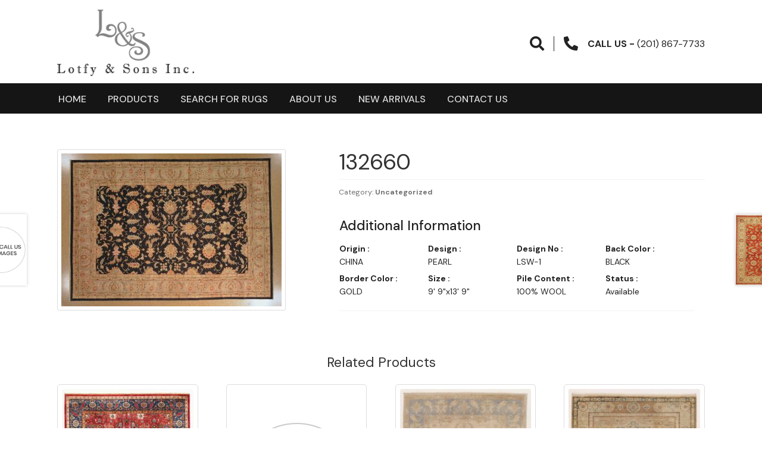

--- FILE ---
content_type: text/css
request_url: https://lotfyandsons.com/wp-content/themes/storefront/css/responsive-style.css?v=6
body_size: 6929
content:
@media screen and (max-width: 1920px){
    .search-selection .search-width-sec input {
        padding: 0px;
        width: 50px;
        padding-left: 4px;
        background: #fff;
        box-shadow: none;
        border-bottom: 1px solid;
    }
}
@media screen and (max-width: 1680px){
    .search-selection .search-width-sec input {
        padding: 0px;
        width: 40px;
        padding-left: 4px;
        background: #fff;
        box-shadow: none;
        border-bottom: 1px solid;
    }
    .woocommerce-loop-product__link {
        position: relative;
        height: 420px;
        /*overflow: hidden;*/
    }
}
@media screen and (max-width: 1440px){
    .search-selection .search-width-sec input {
        padding: 0px;
        width: 36px;
        padding-left: 4px;
        background: #fff;
        box-shadow: none;
        border-bottom: 1px solid;
    }
    .woocommerce-loop-product__link {
        position: relative;
        height: 350px;
        /*overflow: hidden;*/
    }
.home-product-row-1 ul.products li.product{
    height:380px;

}
}
@media screen and (max-width: 1366px){
    .search-selection .search-width-sec input {
        padding: 0px;
        width: 33px;
        padding-left: 4px;
        background: #fff;
        box-shadow: none;
        border-bottom: 1px solid;
    }
    .woocommerce-loop-product__link {
        position: relative;
        height:345px;
        /*overflow: hidden;*/
    }
}
@media screen and (max-width: 1280px){
    .search-selection .search-width-sec input {
        padding: 0px;
        width: 28px;
        padding-left: 4px;
        background: #fff;
        box-shadow: none;
        border-bottom: 1px solid;
    }
    .woocommerce-loop-product__link {
        position: relative;
        height:350px;
        /*overflow: hidden;*/
    }
    .home-product-row-1 ul.products li.product {
    height: 344px;
}
}
@media screen and (max-width: 1063px){
    .contact-map-form-section{
        margin-left: calc(50% - 50vw);
        margin-right: calc(50% - 50vw);
    }
}
@media screen and (max-width: 768px){
	.main-navigation ul.nav-menu>li>a{
		letter-spacing: 0;
		padding-right: 8px !important;
	}
	.main-navigation ul.nav-menu>li:last-child a {
        background-color: transparent;
        color: #dfdfdf !important; 
        padding: 0.5em 2em 0.5em 1em !important; 
        border-radius: 3px; 
    }
    .woocommerce-loop-product__link {
        position: relative;
        /*height: 220px;*/
        /*overflow: hidden;*/
    }
    .home-product-row-1 ul.products li.product {
        height: 380px;
    }
}
@media screen and (min-width: 768px){
	.modal-dialog {
        width: 100% !important;
        margin: 0 auto;
    }
}
@media screen and (max-width: 767px){
    .storefront-full-width-content.single-product div.product .woocommerce-tabs {
        width: 100% !important;
        padding: 0 !important;
        display: inline-block;
    }
    table.woocommerce-product-attributes tr.woocommerce-product-attributes-item {
        width: 32% !important;
        display: inline-grid;
        margin-right: 1%;
    }
    .storefront-handheld-footer-bar {
        display: none;
    }
    .site-header{
		padding-bottom: 0 !important;
	}
	.main-navigation div.menu:last-child{
		display: none !important;
	}
	.primary-navigation{
		display: block !important;
	}
	.primary-navigation ul#menu-primary-menu{
		background-color: #151515 !important;
	}
	.storefront-primary-navigation {
        background-color: #fff !important;
    }
    .storefront-primary-navigation .main-navigation {
        margin-right: 0 !important;
    }
    button.menu-toggle, button.menu-toggle:hover {
        border: none !important;
        top: 30px !important;
    }
    header#masthead {
        border-bottom: 1px solid #ddd !important;
    }
    .search-field-box div.search-input {
        display: block;
    }
    .footer-details {
        display: block;
        margin-top: 32px;
    }
}
@media screen and (max-width: 480px){
	.col-full{
		max-width: 80% !important;
	}
	.woocommerce-active .site-header .site-branding{
	    width:auto !important;
	}
	.storefront-primary-navigation{
		background-color: #fff !important;
	}
	.site-navigation-right{
		display: none;
	}
	button.menu-toggle, button.menu-toggle:hover{
		border:none !important;
		top: 30px !important;
	}
	.site-header{
		padding-bottom: 0 !important;
	}
	.main-navigation div.menu:last-child{
		display: none !important;
	}
	.primary-navigation{
		display: block !important;
	}
	.primary-navigation ul#menu-primary-menu{
		background-color: #151515 !important;
	}
	.page-description h2{
		text-align: center;
	}
	.footer-details{
		display: block;
		margin-top: 32px;
	}
	.footer-details h4{
		margin:16px 0 8px 0;
	}
	.storefront-handheld-footer-bar{
		display: none;
	}
	.contact-us-address {
        display: block;
    }
    .contact-us-address .contact-details-right {
        margin-left: 0;
    }
    header#masthead {
        border-bottom: 1px solid #ddd !important;
    }
    .storefront-primary-navigation .main-navigation{
        margin-right:0 !important;
    }
    .search-field-box .search-field h4 {
        color: #3d6092;
        margin-bottom: 32px;
        font-size: 16px;
    }
    .search-field-box .search-input input {
        width: auto;
    }
    .pagination, .woocommerce-pagination{
        border:0 !important;
    }
    .storefront-full-width-content.single-product div.product .woocommerce-tabs {
        width: 100% !important;
        padding: 0 !important;
        display: inline-block;
    }
    table.woocommerce-product-attributes tr.woocommerce-product-attributes-item {
        width: 32% !important;
        display: inline-grid;
        margin-right: 1%;
    }
    .woocommerce-pagination .page-item a {
        background-color: #ddd !important;
        color: #fff !important;
        font-size: 14px;
        padding: 6px 8px;
        font-weight: 700;
    }
    .search-width-sec .width-mobile, .search-width-sec .length-mobile{
        display:block;
    }
    .search-width-sec .width-desktop, .search-width-sec .length-desktop{
        display:none;
    }
    .search-field-box div.search-input{
        display:block;
    }
}
@media screen and (max-width: 375px){
	.col-full {
        max-width: 90% !important;
    }
    table.woocommerce-product-attributes tr.woocommerce-product-attributes-item {
        width: 48% !important;
        display: inline-grid;
        margin-right: 1%;
    }
}
@media screen and (max-width: 320px){
	button.menu-toggle, button.menu-toggle:hover{
		padding-right: 0 !important;
	}
	#masthead .col-full{
		max-width: 95% !important;
	}
}